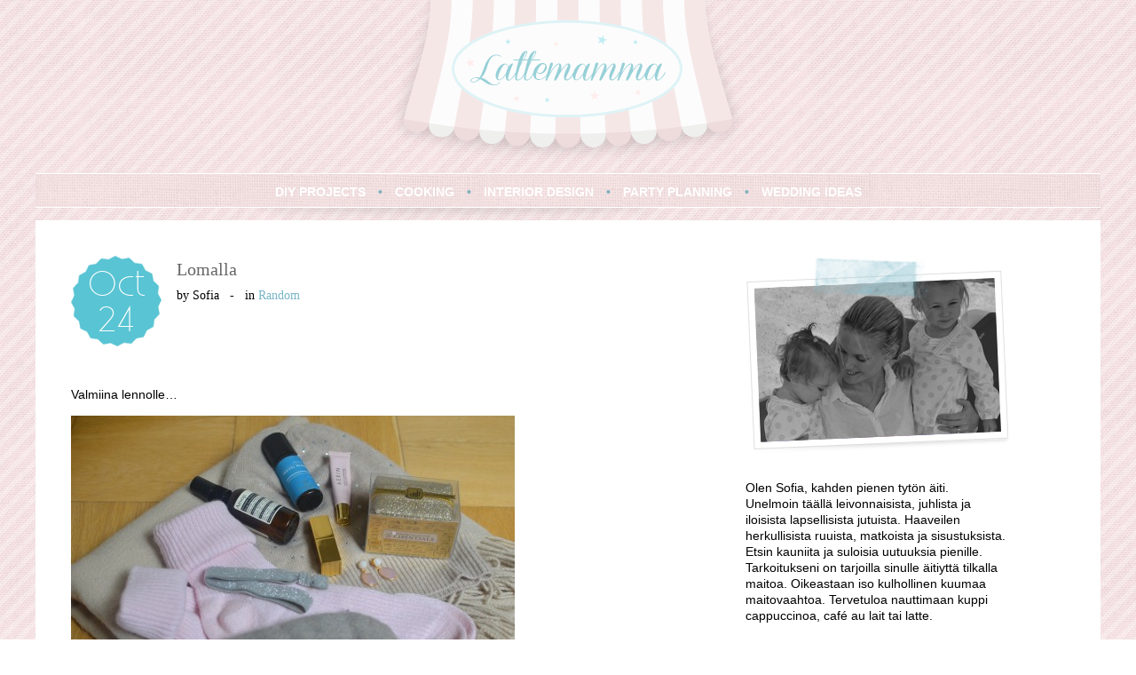

--- FILE ---
content_type: text/html; charset=UTF-8
request_url: http://lattemamma.fi/2014/10/24/lomalla/
body_size: 12768
content:
<!DOCTYPE html PUBLIC "-//W3C//DTD HTML 4.01 Transitional//EN" "http://www.w3.org/TR/html4/loose.dtd">
<html xmlns="http://www.w3.org/1999/xhtml">
<head profile="http://gmpg.org/xfn/11">
 
	<title>Lattemamma &raquo; Lomalla</title>
 
	<meta http-equiv="Content-Type" content="text/html; charset=UTF-8" />
	<meta name="generator" content="WordPress 5.9.12" />
	<!-- leave this for stats -->
	<link rel="stylesheet" href="http://lattemamma.fi/wp-content/themes/lattemamma/style.css" type="text/css" media="screen" />
	<link rel="alternate" type="application/rss+xml" title="RSS 2.0" href="http://lattemamma.fi/feed/" />
	<link rel="alternate" type="text/xml" title="RSS .92" href="http://lattemamma.fi/feed/rss/" />
	<link rel="alternate" type="application/atom+xml" title="Atom 0.3" href="http://lattemamma.fi/feed/atom/" />
	<link rel="pingback" href="http://lattemamma.fi/xmlrpc.php" /><meta name='robots' content='max-image-preview:large' />
<link rel='dns-prefetch' href='//s.w.org' />
<link rel="alternate" type="application/rss+xml" title="Lattemamma &raquo; Lomalla Comments Feed" href="http://lattemamma.fi/2014/10/24/lomalla/feed/" />
<script type="text/javascript">
window._wpemojiSettings = {"baseUrl":"https:\/\/s.w.org\/images\/core\/emoji\/13.1.0\/72x72\/","ext":".png","svgUrl":"https:\/\/s.w.org\/images\/core\/emoji\/13.1.0\/svg\/","svgExt":".svg","source":{"concatemoji":"http:\/\/lattemamma.fi\/wp-includes\/js\/wp-emoji-release.min.js?ver=5.9.12"}};
/*! This file is auto-generated */
!function(e,a,t){var n,r,o,i=a.createElement("canvas"),p=i.getContext&&i.getContext("2d");function s(e,t){var a=String.fromCharCode;p.clearRect(0,0,i.width,i.height),p.fillText(a.apply(this,e),0,0);e=i.toDataURL();return p.clearRect(0,0,i.width,i.height),p.fillText(a.apply(this,t),0,0),e===i.toDataURL()}function c(e){var t=a.createElement("script");t.src=e,t.defer=t.type="text/javascript",a.getElementsByTagName("head")[0].appendChild(t)}for(o=Array("flag","emoji"),t.supports={everything:!0,everythingExceptFlag:!0},r=0;r<o.length;r++)t.supports[o[r]]=function(e){if(!p||!p.fillText)return!1;switch(p.textBaseline="top",p.font="600 32px Arial",e){case"flag":return s([127987,65039,8205,9895,65039],[127987,65039,8203,9895,65039])?!1:!s([55356,56826,55356,56819],[55356,56826,8203,55356,56819])&&!s([55356,57332,56128,56423,56128,56418,56128,56421,56128,56430,56128,56423,56128,56447],[55356,57332,8203,56128,56423,8203,56128,56418,8203,56128,56421,8203,56128,56430,8203,56128,56423,8203,56128,56447]);case"emoji":return!s([10084,65039,8205,55357,56613],[10084,65039,8203,55357,56613])}return!1}(o[r]),t.supports.everything=t.supports.everything&&t.supports[o[r]],"flag"!==o[r]&&(t.supports.everythingExceptFlag=t.supports.everythingExceptFlag&&t.supports[o[r]]);t.supports.everythingExceptFlag=t.supports.everythingExceptFlag&&!t.supports.flag,t.DOMReady=!1,t.readyCallback=function(){t.DOMReady=!0},t.supports.everything||(n=function(){t.readyCallback()},a.addEventListener?(a.addEventListener("DOMContentLoaded",n,!1),e.addEventListener("load",n,!1)):(e.attachEvent("onload",n),a.attachEvent("onreadystatechange",function(){"complete"===a.readyState&&t.readyCallback()})),(n=t.source||{}).concatemoji?c(n.concatemoji):n.wpemoji&&n.twemoji&&(c(n.twemoji),c(n.wpemoji)))}(window,document,window._wpemojiSettings);
</script>
<style type="text/css">
img.wp-smiley,
img.emoji {
	display: inline !important;
	border: none !important;
	box-shadow: none !important;
	height: 1em !important;
	width: 1em !important;
	margin: 0 0.07em !important;
	vertical-align: -0.1em !important;
	background: none !important;
	padding: 0 !important;
}
</style>
	<link rel='stylesheet' id='wp-block-library-css'  href='http://lattemamma.fi/wp-includes/css/dist/block-library/style.min.css?ver=5.9.12' type='text/css' media='all' />
<link rel='stylesheet' id='wc-blocks-vendors-style-css'  href='http://lattemamma.fi/wp-content/plugins/woocommerce/packages/woocommerce-blocks/build/wc-blocks-vendors-style.css?ver=6.9.0' type='text/css' media='all' />
<link rel='stylesheet' id='wc-blocks-style-css'  href='http://lattemamma.fi/wp-content/plugins/woocommerce/packages/woocommerce-blocks/build/wc-blocks-style.css?ver=6.9.0' type='text/css' media='all' />
<style id='global-styles-inline-css' type='text/css'>
body{--wp--preset--color--black: #000000;--wp--preset--color--cyan-bluish-gray: #abb8c3;--wp--preset--color--white: #ffffff;--wp--preset--color--pale-pink: #f78da7;--wp--preset--color--vivid-red: #cf2e2e;--wp--preset--color--luminous-vivid-orange: #ff6900;--wp--preset--color--luminous-vivid-amber: #fcb900;--wp--preset--color--light-green-cyan: #7bdcb5;--wp--preset--color--vivid-green-cyan: #00d084;--wp--preset--color--pale-cyan-blue: #8ed1fc;--wp--preset--color--vivid-cyan-blue: #0693e3;--wp--preset--color--vivid-purple: #9b51e0;--wp--preset--gradient--vivid-cyan-blue-to-vivid-purple: linear-gradient(135deg,rgba(6,147,227,1) 0%,rgb(155,81,224) 100%);--wp--preset--gradient--light-green-cyan-to-vivid-green-cyan: linear-gradient(135deg,rgb(122,220,180) 0%,rgb(0,208,130) 100%);--wp--preset--gradient--luminous-vivid-amber-to-luminous-vivid-orange: linear-gradient(135deg,rgba(252,185,0,1) 0%,rgba(255,105,0,1) 100%);--wp--preset--gradient--luminous-vivid-orange-to-vivid-red: linear-gradient(135deg,rgba(255,105,0,1) 0%,rgb(207,46,46) 100%);--wp--preset--gradient--very-light-gray-to-cyan-bluish-gray: linear-gradient(135deg,rgb(238,238,238) 0%,rgb(169,184,195) 100%);--wp--preset--gradient--cool-to-warm-spectrum: linear-gradient(135deg,rgb(74,234,220) 0%,rgb(151,120,209) 20%,rgb(207,42,186) 40%,rgb(238,44,130) 60%,rgb(251,105,98) 80%,rgb(254,248,76) 100%);--wp--preset--gradient--blush-light-purple: linear-gradient(135deg,rgb(255,206,236) 0%,rgb(152,150,240) 100%);--wp--preset--gradient--blush-bordeaux: linear-gradient(135deg,rgb(254,205,165) 0%,rgb(254,45,45) 50%,rgb(107,0,62) 100%);--wp--preset--gradient--luminous-dusk: linear-gradient(135deg,rgb(255,203,112) 0%,rgb(199,81,192) 50%,rgb(65,88,208) 100%);--wp--preset--gradient--pale-ocean: linear-gradient(135deg,rgb(255,245,203) 0%,rgb(182,227,212) 50%,rgb(51,167,181) 100%);--wp--preset--gradient--electric-grass: linear-gradient(135deg,rgb(202,248,128) 0%,rgb(113,206,126) 100%);--wp--preset--gradient--midnight: linear-gradient(135deg,rgb(2,3,129) 0%,rgb(40,116,252) 100%);--wp--preset--duotone--dark-grayscale: url('#wp-duotone-dark-grayscale');--wp--preset--duotone--grayscale: url('#wp-duotone-grayscale');--wp--preset--duotone--purple-yellow: url('#wp-duotone-purple-yellow');--wp--preset--duotone--blue-red: url('#wp-duotone-blue-red');--wp--preset--duotone--midnight: url('#wp-duotone-midnight');--wp--preset--duotone--magenta-yellow: url('#wp-duotone-magenta-yellow');--wp--preset--duotone--purple-green: url('#wp-duotone-purple-green');--wp--preset--duotone--blue-orange: url('#wp-duotone-blue-orange');--wp--preset--font-size--small: 13px;--wp--preset--font-size--medium: 20px;--wp--preset--font-size--large: 36px;--wp--preset--font-size--x-large: 42px;}.has-black-color{color: var(--wp--preset--color--black) !important;}.has-cyan-bluish-gray-color{color: var(--wp--preset--color--cyan-bluish-gray) !important;}.has-white-color{color: var(--wp--preset--color--white) !important;}.has-pale-pink-color{color: var(--wp--preset--color--pale-pink) !important;}.has-vivid-red-color{color: var(--wp--preset--color--vivid-red) !important;}.has-luminous-vivid-orange-color{color: var(--wp--preset--color--luminous-vivid-orange) !important;}.has-luminous-vivid-amber-color{color: var(--wp--preset--color--luminous-vivid-amber) !important;}.has-light-green-cyan-color{color: var(--wp--preset--color--light-green-cyan) !important;}.has-vivid-green-cyan-color{color: var(--wp--preset--color--vivid-green-cyan) !important;}.has-pale-cyan-blue-color{color: var(--wp--preset--color--pale-cyan-blue) !important;}.has-vivid-cyan-blue-color{color: var(--wp--preset--color--vivid-cyan-blue) !important;}.has-vivid-purple-color{color: var(--wp--preset--color--vivid-purple) !important;}.has-black-background-color{background-color: var(--wp--preset--color--black) !important;}.has-cyan-bluish-gray-background-color{background-color: var(--wp--preset--color--cyan-bluish-gray) !important;}.has-white-background-color{background-color: var(--wp--preset--color--white) !important;}.has-pale-pink-background-color{background-color: var(--wp--preset--color--pale-pink) !important;}.has-vivid-red-background-color{background-color: var(--wp--preset--color--vivid-red) !important;}.has-luminous-vivid-orange-background-color{background-color: var(--wp--preset--color--luminous-vivid-orange) !important;}.has-luminous-vivid-amber-background-color{background-color: var(--wp--preset--color--luminous-vivid-amber) !important;}.has-light-green-cyan-background-color{background-color: var(--wp--preset--color--light-green-cyan) !important;}.has-vivid-green-cyan-background-color{background-color: var(--wp--preset--color--vivid-green-cyan) !important;}.has-pale-cyan-blue-background-color{background-color: var(--wp--preset--color--pale-cyan-blue) !important;}.has-vivid-cyan-blue-background-color{background-color: var(--wp--preset--color--vivid-cyan-blue) !important;}.has-vivid-purple-background-color{background-color: var(--wp--preset--color--vivid-purple) !important;}.has-black-border-color{border-color: var(--wp--preset--color--black) !important;}.has-cyan-bluish-gray-border-color{border-color: var(--wp--preset--color--cyan-bluish-gray) !important;}.has-white-border-color{border-color: var(--wp--preset--color--white) !important;}.has-pale-pink-border-color{border-color: var(--wp--preset--color--pale-pink) !important;}.has-vivid-red-border-color{border-color: var(--wp--preset--color--vivid-red) !important;}.has-luminous-vivid-orange-border-color{border-color: var(--wp--preset--color--luminous-vivid-orange) !important;}.has-luminous-vivid-amber-border-color{border-color: var(--wp--preset--color--luminous-vivid-amber) !important;}.has-light-green-cyan-border-color{border-color: var(--wp--preset--color--light-green-cyan) !important;}.has-vivid-green-cyan-border-color{border-color: var(--wp--preset--color--vivid-green-cyan) !important;}.has-pale-cyan-blue-border-color{border-color: var(--wp--preset--color--pale-cyan-blue) !important;}.has-vivid-cyan-blue-border-color{border-color: var(--wp--preset--color--vivid-cyan-blue) !important;}.has-vivid-purple-border-color{border-color: var(--wp--preset--color--vivid-purple) !important;}.has-vivid-cyan-blue-to-vivid-purple-gradient-background{background: var(--wp--preset--gradient--vivid-cyan-blue-to-vivid-purple) !important;}.has-light-green-cyan-to-vivid-green-cyan-gradient-background{background: var(--wp--preset--gradient--light-green-cyan-to-vivid-green-cyan) !important;}.has-luminous-vivid-amber-to-luminous-vivid-orange-gradient-background{background: var(--wp--preset--gradient--luminous-vivid-amber-to-luminous-vivid-orange) !important;}.has-luminous-vivid-orange-to-vivid-red-gradient-background{background: var(--wp--preset--gradient--luminous-vivid-orange-to-vivid-red) !important;}.has-very-light-gray-to-cyan-bluish-gray-gradient-background{background: var(--wp--preset--gradient--very-light-gray-to-cyan-bluish-gray) !important;}.has-cool-to-warm-spectrum-gradient-background{background: var(--wp--preset--gradient--cool-to-warm-spectrum) !important;}.has-blush-light-purple-gradient-background{background: var(--wp--preset--gradient--blush-light-purple) !important;}.has-blush-bordeaux-gradient-background{background: var(--wp--preset--gradient--blush-bordeaux) !important;}.has-luminous-dusk-gradient-background{background: var(--wp--preset--gradient--luminous-dusk) !important;}.has-pale-ocean-gradient-background{background: var(--wp--preset--gradient--pale-ocean) !important;}.has-electric-grass-gradient-background{background: var(--wp--preset--gradient--electric-grass) !important;}.has-midnight-gradient-background{background: var(--wp--preset--gradient--midnight) !important;}.has-small-font-size{font-size: var(--wp--preset--font-size--small) !important;}.has-medium-font-size{font-size: var(--wp--preset--font-size--medium) !important;}.has-large-font-size{font-size: var(--wp--preset--font-size--large) !important;}.has-x-large-font-size{font-size: var(--wp--preset--font-size--x-large) !important;}
</style>
<link rel='stylesheet' id='category-posts-css'  href='http://lattemamma.fi/wp-content/plugins/category-posts/cat-posts.css?ver=5.9.12' type='text/css' media='all' />
<link rel='stylesheet' id='woocommerce-layout-css'  href='http://lattemamma.fi/wp-content/plugins/woocommerce/assets/css/woocommerce-layout.css?ver=6.3.1' type='text/css' media='all' />
<link rel='stylesheet' id='woocommerce-smallscreen-css'  href='http://lattemamma.fi/wp-content/plugins/woocommerce/assets/css/woocommerce-smallscreen.css?ver=6.3.1' type='text/css' media='only screen and (max-width: 768px)' />
<link rel='stylesheet' id='woocommerce-general-css'  href='http://lattemamma.fi/wp-content/plugins/woocommerce/assets/css/woocommerce.css?ver=6.3.1' type='text/css' media='all' />
<style id='woocommerce-inline-inline-css' type='text/css'>
.woocommerce form .form-row .required { visibility: visible; }
</style>
<link rel='stylesheet' id='upw_theme_standard-css'  href='http://lattemamma.fi/wp-content/plugins/ultimate-posts-widget/css/upw-theme-standard.min.css?ver=5.9.12' type='text/css' media='all' />
<link rel='stylesheet' id='lightboxStyle-css'  href='http://lattemamma.fi/wp-content/plugins/lightbox-plus/css/shadowed/colorbox.css?ver=2.0.2' type='text/css' media='screen' />
<script type='text/javascript' src='http://lattemamma.fi/wp-includes/js/jquery/jquery.min.js?ver=3.6.0' id='jquery-core-js'></script>
<script type='text/javascript' src='http://lattemamma.fi/wp-includes/js/jquery/jquery-migrate.min.js?ver=3.3.2' id='jquery-migrate-js'></script>
<link rel="https://api.w.org/" href="http://lattemamma.fi/wp-json/" /><link rel="alternate" type="application/json" href="http://lattemamma.fi/wp-json/wp/v2/posts/15898" /><link rel="EditURI" type="application/rsd+xml" title="RSD" href="http://lattemamma.fi/xmlrpc.php?rsd" />
<link rel="wlwmanifest" type="application/wlwmanifest+xml" href="http://lattemamma.fi/wp-includes/wlwmanifest.xml" /> 
<meta name="generator" content="WordPress 5.9.12" />
<meta name="generator" content="WooCommerce 6.3.1" />
<link rel="canonical" href="http://lattemamma.fi/2014/10/24/lomalla/" />
<link rel='shortlink' href='http://lattemamma.fi/?p=15898' />
<link rel="alternate" type="application/json+oembed" href="http://lattemamma.fi/wp-json/oembed/1.0/embed?url=http%3A%2F%2Flattemamma.fi%2F2014%2F10%2F24%2Flomalla%2F" />
<link rel="alternate" type="text/xml+oembed" href="http://lattemamma.fi/wp-json/oembed/1.0/embed?url=http%3A%2F%2Flattemamma.fi%2F2014%2F10%2F24%2Flomalla%2F&#038;format=xml" />
	<noscript><style>.woocommerce-product-gallery{ opacity: 1 !important; }</style></noscript>
			<style type="text/css" id="wp-custom-css">
			/* 
.woocommerce-product-details__short-description p {
	color: #FF5733 !important;
}

.woocommerce-product-gallery__image flex-active-slide{
	height:440px !important;
	background:red !important;
}

.woocommerce div.product div.images .flex-control-thumbs {
   background:red;
}

.woocommerce #content div.product div.images, .woocommerce div.product div.images, .woocommerce-page #content div.product div.images, .woocommerce-page div.product div.images {
    float: left;
    width: 48%;
}
*/
.woocommerce div.product p.price, .woocommerce div.product span.price {
    color: #77a464;
    font-size: 1.25em !important;
}

.woocommerce-product-details__short-description p {
	margin-bottom:2rem !important;
}
#headline {
    height: 102px;
	width: 83%;
}
		</style>
			<link rel="shortcut icon" href="">
 
		<link rel='archives' title='March 2023' href='http://lattemamma.fi/2023/03/' />
	<link rel='archives' title='December 2022' href='http://lattemamma.fi/2022/12/' />
	<link rel='archives' title='November 2022' href='http://lattemamma.fi/2022/11/' />
	<link rel='archives' title='October 2022' href='http://lattemamma.fi/2022/10/' />
	<link rel='archives' title='May 2022' href='http://lattemamma.fi/2022/05/' />
	<link rel='archives' title='April 2022' href='http://lattemamma.fi/2022/04/' />
	<link rel='archives' title='March 2022' href='http://lattemamma.fi/2022/03/' />
	<link rel='archives' title='February 2022' href='http://lattemamma.fi/2022/02/' />
	<link rel='archives' title='January 2022' href='http://lattemamma.fi/2022/01/' />
	<link rel='archives' title='November 2021' href='http://lattemamma.fi/2021/11/' />
	<link rel='archives' title='September 2021' href='http://lattemamma.fi/2021/09/' />
	<link rel='archives' title='August 2021' href='http://lattemamma.fi/2021/08/' />
	<link rel='archives' title='June 2021' href='http://lattemamma.fi/2021/06/' />
	<link rel='archives' title='April 2021' href='http://lattemamma.fi/2021/04/' />
	<link rel='archives' title='March 2021' href='http://lattemamma.fi/2021/03/' />
	<link rel='archives' title='February 2021' href='http://lattemamma.fi/2021/02/' />
	<link rel='archives' title='January 2021' href='http://lattemamma.fi/2021/01/' />
	<link rel='archives' title='December 2020' href='http://lattemamma.fi/2020/12/' />
	<link rel='archives' title='November 2020' href='http://lattemamma.fi/2020/11/' />
	<link rel='archives' title='October 2020' href='http://lattemamma.fi/2020/10/' />
	<link rel='archives' title='September 2020' href='http://lattemamma.fi/2020/09/' />
	<link rel='archives' title='August 2020' href='http://lattemamma.fi/2020/08/' />
	<link rel='archives' title='July 2020' href='http://lattemamma.fi/2020/07/' />
	<link rel='archives' title='June 2020' href='http://lattemamma.fi/2020/06/' />
	<link rel='archives' title='May 2020' href='http://lattemamma.fi/2020/05/' />
	<link rel='archives' title='April 2020' href='http://lattemamma.fi/2020/04/' />
	<link rel='archives' title='March 2020' href='http://lattemamma.fi/2020/03/' />
	<link rel='archives' title='January 2020' href='http://lattemamma.fi/2020/01/' />
	<link rel='archives' title='December 2019' href='http://lattemamma.fi/2019/12/' />
	<link rel='archives' title='November 2019' href='http://lattemamma.fi/2019/11/' />
	<link rel='archives' title='October 2019' href='http://lattemamma.fi/2019/10/' />
	<link rel='archives' title='September 2019' href='http://lattemamma.fi/2019/09/' />
	<link rel='archives' title='August 2019' href='http://lattemamma.fi/2019/08/' />
	<link rel='archives' title='July 2019' href='http://lattemamma.fi/2019/07/' />
	<link rel='archives' title='June 2019' href='http://lattemamma.fi/2019/06/' />
	<link rel='archives' title='May 2019' href='http://lattemamma.fi/2019/05/' />
	<link rel='archives' title='April 2019' href='http://lattemamma.fi/2019/04/' />
	<link rel='archives' title='March 2019' href='http://lattemamma.fi/2019/03/' />
	<link rel='archives' title='February 2019' href='http://lattemamma.fi/2019/02/' />
	<link rel='archives' title='January 2019' href='http://lattemamma.fi/2019/01/' />
	<link rel='archives' title='December 2018' href='http://lattemamma.fi/2018/12/' />
	<link rel='archives' title='November 2018' href='http://lattemamma.fi/2018/11/' />
	<link rel='archives' title='October 2018' href='http://lattemamma.fi/2018/10/' />
	<link rel='archives' title='September 2018' href='http://lattemamma.fi/2018/09/' />
	<link rel='archives' title='August 2018' href='http://lattemamma.fi/2018/08/' />
	<link rel='archives' title='July 2018' href='http://lattemamma.fi/2018/07/' />
	<link rel='archives' title='June 2018' href='http://lattemamma.fi/2018/06/' />
	<link rel='archives' title='May 2018' href='http://lattemamma.fi/2018/05/' />
	<link rel='archives' title='April 2018' href='http://lattemamma.fi/2018/04/' />
	<link rel='archives' title='March 2018' href='http://lattemamma.fi/2018/03/' />
	<link rel='archives' title='February 2018' href='http://lattemamma.fi/2018/02/' />
	<link rel='archives' title='January 2018' href='http://lattemamma.fi/2018/01/' />
	<link rel='archives' title='December 2017' href='http://lattemamma.fi/2017/12/' />
	<link rel='archives' title='November 2017' href='http://lattemamma.fi/2017/11/' />
	<link rel='archives' title='October 2017' href='http://lattemamma.fi/2017/10/' />
	<link rel='archives' title='September 2017' href='http://lattemamma.fi/2017/09/' />
	<link rel='archives' title='August 2017' href='http://lattemamma.fi/2017/08/' />
	<link rel='archives' title='July 2017' href='http://lattemamma.fi/2017/07/' />
	<link rel='archives' title='June 2017' href='http://lattemamma.fi/2017/06/' />
	<link rel='archives' title='May 2017' href='http://lattemamma.fi/2017/05/' />
	<link rel='archives' title='April 2017' href='http://lattemamma.fi/2017/04/' />
	<link rel='archives' title='March 2017' href='http://lattemamma.fi/2017/03/' />
	<link rel='archives' title='February 2017' href='http://lattemamma.fi/2017/02/' />
	<link rel='archives' title='January 2017' href='http://lattemamma.fi/2017/01/' />
	<link rel='archives' title='December 2016' href='http://lattemamma.fi/2016/12/' />
	<link rel='archives' title='November 2016' href='http://lattemamma.fi/2016/11/' />
	<link rel='archives' title='October 2016' href='http://lattemamma.fi/2016/10/' />
	<link rel='archives' title='September 2016' href='http://lattemamma.fi/2016/09/' />
	<link rel='archives' title='August 2016' href='http://lattemamma.fi/2016/08/' />
	<link rel='archives' title='July 2016' href='http://lattemamma.fi/2016/07/' />
	<link rel='archives' title='June 2016' href='http://lattemamma.fi/2016/06/' />
	<link rel='archives' title='May 2016' href='http://lattemamma.fi/2016/05/' />
	<link rel='archives' title='April 2016' href='http://lattemamma.fi/2016/04/' />
	<link rel='archives' title='March 2016' href='http://lattemamma.fi/2016/03/' />
	<link rel='archives' title='February 2016' href='http://lattemamma.fi/2016/02/' />
	<link rel='archives' title='January 2016' href='http://lattemamma.fi/2016/01/' />
	<link rel='archives' title='December 2015' href='http://lattemamma.fi/2015/12/' />
	<link rel='archives' title='November 2015' href='http://lattemamma.fi/2015/11/' />
	<link rel='archives' title='October 2015' href='http://lattemamma.fi/2015/10/' />
	<link rel='archives' title='September 2015' href='http://lattemamma.fi/2015/09/' />
	<link rel='archives' title='August 2015' href='http://lattemamma.fi/2015/08/' />
	<link rel='archives' title='July 2015' href='http://lattemamma.fi/2015/07/' />
	<link rel='archives' title='June 2015' href='http://lattemamma.fi/2015/06/' />
	<link rel='archives' title='May 2015' href='http://lattemamma.fi/2015/05/' />
	<link rel='archives' title='April 2015' href='http://lattemamma.fi/2015/04/' />
	<link rel='archives' title='March 2015' href='http://lattemamma.fi/2015/03/' />
	<link rel='archives' title='February 2015' href='http://lattemamma.fi/2015/02/' />
	<link rel='archives' title='January 2015' href='http://lattemamma.fi/2015/01/' />
	<link rel='archives' title='December 2014' href='http://lattemamma.fi/2014/12/' />
	<link rel='archives' title='November 2014' href='http://lattemamma.fi/2014/11/' />
	<link rel='archives' title='October 2014' href='http://lattemamma.fi/2014/10/' />
	<link rel='archives' title='September 2014' href='http://lattemamma.fi/2014/09/' />
	<link rel='archives' title='August 2014' href='http://lattemamma.fi/2014/08/' />
	<link rel='archives' title='July 2014' href='http://lattemamma.fi/2014/07/' />
	<link rel='archives' title='June 2014' href='http://lattemamma.fi/2014/06/' />
	<link rel='archives' title='May 2014' href='http://lattemamma.fi/2014/05/' />
	<link rel='archives' title='April 2014' href='http://lattemamma.fi/2014/04/' />
	<link rel='archives' title='March 2014' href='http://lattemamma.fi/2014/03/' />
	<link rel='archives' title='February 2014' href='http://lattemamma.fi/2014/02/' />
	<link rel='archives' title='January 2014' href='http://lattemamma.fi/2014/01/' />
	<link rel='archives' title='December 2013' href='http://lattemamma.fi/2013/12/' />
	<link rel='archives' title='November 2013' href='http://lattemamma.fi/2013/11/' />
	<link rel='archives' title='October 2013' href='http://lattemamma.fi/2013/10/' />
	<link rel='archives' title='September 2013' href='http://lattemamma.fi/2013/09/' />
	<link rel='archives' title='August 2013' href='http://lattemamma.fi/2013/08/' />
	<link rel='archives' title='July 2013' href='http://lattemamma.fi/2013/07/' />
	<link rel='archives' title='June 2013' href='http://lattemamma.fi/2013/06/' />
	<link rel='archives' title='May 2013' href='http://lattemamma.fi/2013/05/' />
	<link rel='archives' title='April 2013' href='http://lattemamma.fi/2013/04/' />
	<link rel='archives' title='March 2013' href='http://lattemamma.fi/2013/03/' />
	<link rel='archives' title='February 2013' href='http://lattemamma.fi/2013/02/' />
	<link rel='archives' title='January 2013' href='http://lattemamma.fi/2013/01/' />
	<link rel='archives' title='December 2012' href='http://lattemamma.fi/2012/12/' />
	<link rel='archives' title='November 2012' href='http://lattemamma.fi/2012/11/' />
		<meta name='robots' content='max-image-preview:large' />
<link rel='dns-prefetch' href='//s.w.org' />
<link rel="alternate" type="application/rss+xml" title="Lattemamma &raquo; Lomalla Comments Feed" href="http://lattemamma.fi/2014/10/24/lomalla/feed/" />
<link rel="https://api.w.org/" href="http://lattemamma.fi/wp-json/" /><link rel="alternate" type="application/json" href="http://lattemamma.fi/wp-json/wp/v2/posts/15898" /><link rel="EditURI" type="application/rsd+xml" title="RSD" href="http://lattemamma.fi/xmlrpc.php?rsd" />
<link rel="wlwmanifest" type="application/wlwmanifest+xml" href="http://lattemamma.fi/wp-includes/wlwmanifest.xml" /> 
<meta name="generator" content="WordPress 5.9.12" />
<meta name="generator" content="WooCommerce 6.3.1" />
<link rel="canonical" href="http://lattemamma.fi/2014/10/24/lomalla/" />
<link rel='shortlink' href='http://lattemamma.fi/?p=15898' />
<link rel="alternate" type="application/json+oembed" href="http://lattemamma.fi/wp-json/oembed/1.0/embed?url=http%3A%2F%2Flattemamma.fi%2F2014%2F10%2F24%2Flomalla%2F" />
<link rel="alternate" type="text/xml+oembed" href="http://lattemamma.fi/wp-json/oembed/1.0/embed?url=http%3A%2F%2Flattemamma.fi%2F2014%2F10%2F24%2Flomalla%2F&#038;format=xml" />
	<noscript><style>.woocommerce-product-gallery{ opacity: 1 !important; }</style></noscript>
			<style type="text/css" id="wp-custom-css">
			/* 
.woocommerce-product-details__short-description p {
	color: #FF5733 !important;
}

.woocommerce-product-gallery__image flex-active-slide{
	height:440px !important;
	background:red !important;
}

.woocommerce div.product div.images .flex-control-thumbs {
   background:red;
}

.woocommerce #content div.product div.images, .woocommerce div.product div.images, .woocommerce-page #content div.product div.images, .woocommerce-page div.product div.images {
    float: left;
    width: 48%;
}
*/
.woocommerce div.product p.price, .woocommerce div.product span.price {
    color: #77a464;
    font-size: 1.25em !important;
}

.woocommerce-product-details__short-description p {
	margin-bottom:2rem !important;
}
#headline {
    height: 102px;
	width: 83%;
}
		</style>
			
	<script type="text/javascript">
	function ouvre(fichier) {ff=window.open(fichier,"popup","width=700,height=500,left=100,top=100") }
	</script>

	<script type="text/javascript">

  	var _gaq = _gaq || [];
  	_gaq.push(['_setAccount', 'UA-36268145-1']);
  	_gaq.push(['_trackPageview']);

  	(function() {
    	var ga = document.createElement('script'); ga.type = 'text/javascript'; ga.async = true;
    	ga.src = ('https:' == document.location.protocol ? 'https://ssl' : 'http://www') + '.google-analytics.com/ga.js';
    	var s = document.getElementsByTagName('script')[0]; s.parentNode.insertBefore(ga, s);
  	})();

	</script>
 
</head>
<body id="body">

	


 <!-- ouvrir header,php -->

<div id="global_wrap">
	<div id="global_wrap_center">
	<!-- center -->
	
		<!-- header -->
		<div id="header">
			<div><a href="http://www.lattemamma.fi"><img src="/wp-content/themes/lattemamma/img/lattemamma-header.png" border="0" /></a></div>
		</div>
		<!-- /header -->

		<!-- menu -->
		<div id="navigation">
			<ul>
				<li><a href="/category/diy-projects/">DIY PROJECTS</a></li>
				<li class="bullet">&#8226;</li>
				<li><a href="/category/cooking/">COOKING</a></li>
				<li class="bullet">&#8226;</li>
				<li><a href="/category/interior-design/">INTERIOR DESIGN</a></li>
				<li class="bullet">&#8226;</li>
				<li><a href="/category/party-planning/">PARTY PLANNING</a></li>
				<li class="bullet">&#8226;</li>
				<li><a href="/category/wedding-ideas/">WEDDING IDEAS</a></li>
			</ul>
		</div>
		<!-- /menu -->
		
		<!-- frame -->
		<div id="frame">
		
		<!-- main -->
		<div id="main_wrap">
			<div id="main">
				<!-- post index -->
								<div id="date"><p>Oct<br/>24</p></div>
				<div id="headline">
					<h2>Lomalla</h2>
					<p>by Sofia&nbsp;&nbsp;&nbsp;-&nbsp;&nbsp;&nbsp;in <a href=""><a href="http://lattemamma.fi/category/random/" rel="category tag">Random</a></a></p>
				</div>
				<div id="clear"></div>
				<div id="post">
					<p>Valmiina lennolle&#8230;</p>
<div id="attachment_15901" style="width: 510px" class="wp-caption aligncenter"><a href="http://lattemamma.fi/2014/10/24/lomalla/dsc_0810-4/" rel="attachment wp-att-15901"><img aria-describedby="caption-attachment-15901" class="size-medium wp-image-15901" title="DSC_0810" src="http://lattemamma.fi/wp-content/uploads/2014/10/DSC_0810-500x331.jpg" alt="" width="500" height="331" srcset="http://lattemamma.fi/wp-content/uploads/2014/10/DSC_0810-500x331.jpg 500w, http://lattemamma.fi/wp-content/uploads/2014/10/DSC_0810-1024x678.jpg 1024w, http://lattemamma.fi/wp-content/uploads/2014/10/DSC_0810-290x192.jpg 290w" sizes="(max-width: 500px) 100vw, 500px" /></a><p id="caption-attachment-15901" class="wp-caption-text"><em>Pukeudun pitkille lennoille aina mukaviin asuihin mm. superpehmoiseen kashmirneuleeseen, huiviin ja sukkiin.</em></p></div>
<div id="attachment_15903" style="width: 510px" class="wp-caption aligncenter"><a href="http://lattemamma.fi/2014/10/24/lomalla/dsc_0812-2/" rel="attachment wp-att-15903"><img aria-describedby="caption-attachment-15903" loading="lazy" class="size-medium wp-image-15903" title="DSC_0812" src="http://lattemamma.fi/wp-content/uploads/2014/10/DSC_0812-500x331.jpg" alt="" width="500" height="331" srcset="http://lattemamma.fi/wp-content/uploads/2014/10/DSC_0812-500x331.jpg 500w, http://lattemamma.fi/wp-content/uploads/2014/10/DSC_0812-1024x678.jpg 1024w, http://lattemamma.fi/wp-content/uploads/2014/10/DSC_0812-290x192.jpg 290w" sizes="(max-width: 500px) 100vw, 500px" /></a><p id="caption-attachment-15903" class="wp-caption-text"><em>21 Essentials kit on todella näppärä häiden lisäksi myös matkatessa. Sen avulla pärjää täpärissä tilanteissa ja vaikkapa yön yli jos matkalaukku jättää tulematta. Se on tosin parasta pitää pienessä laatikossaan jos ei halua, että glitteriä on ympäri lentolaukkua.<span id="more-15898"></span></em></p></div>
<div id="attachment_15902" style="width: 510px" class="wp-caption aligncenter"><a href="http://lattemamma.fi/2014/10/24/lomalla/dsc_0806-2/" rel="attachment wp-att-15902"><img aria-describedby="caption-attachment-15902" loading="lazy" class="size-medium wp-image-15902" title="DSC_0806" src="http://lattemamma.fi/wp-content/uploads/2014/10/DSC_0806-500x331.jpg" alt="" width="500" height="331" srcset="http://lattemamma.fi/wp-content/uploads/2014/10/DSC_0806-500x331.jpg 500w, http://lattemamma.fi/wp-content/uploads/2014/10/DSC_0806-1024x678.jpg 1024w, http://lattemamma.fi/wp-content/uploads/2014/10/DSC_0806-290x192.jpg 290w" sizes="(max-width: 500px) 100vw, 500px" /></a><p id="caption-attachment-15902" class="wp-caption-text"><em>Maailman pehmeimmän unimaskin olen esitellyt blogissa jo ennenkin. Sen toinen puoli on Liberty kuvioista kangasta. Kashmirsukat ovat White Companyn ja koska lennolla on kiva laittaa hiukset pois tieltä niin glitterinen hiuslenksu joka on Proloquesta toimii tässä tarkoituksessa hyvin. Sykerönuttura on paras lentokampaus.</em></p></div>
<p><a href="http://lattemamma.fi/2014/10/24/lomalla/dsc_0799-5/" rel="attachment wp-att-15904"><img loading="lazy" class="aligncenter size-medium wp-image-15904" title="DSC_0799" src="http://lattemamma.fi/wp-content/uploads/2014/10/DSC_0799-500x331.jpg" alt="" width="500" height="331" srcset="http://lattemamma.fi/wp-content/uploads/2014/10/DSC_0799-500x331.jpg 500w, http://lattemamma.fi/wp-content/uploads/2014/10/DSC_0799-1024x678.jpg 1024w, http://lattemamma.fi/wp-content/uploads/2014/10/DSC_0799-290x192.jpg 290w" sizes="(max-width: 500px) 100vw, 500px" /></a></p>
<div id="attachment_15905" style="width: 510px" class="wp-caption aligncenter"><a href="http://lattemamma.fi/2014/10/24/lomalla/dsc_0808-5/" rel="attachment wp-att-15905"><img aria-describedby="caption-attachment-15905" loading="lazy" class="size-medium wp-image-15905" title="DSC_0808" src="http://lattemamma.fi/wp-content/uploads/2014/10/DSC_0808-500x331.jpg" alt="" width="500" height="331" srcset="http://lattemamma.fi/wp-content/uploads/2014/10/DSC_0808-500x331.jpg 500w, http://lattemamma.fi/wp-content/uploads/2014/10/DSC_0808-1024x678.jpg 1024w, http://lattemamma.fi/wp-content/uploads/2014/10/DSC_0808-290x192.jpg 290w" sizes="(max-width: 500px) 100vw, 500px" /></a><p id="caption-attachment-15905" class="wp-caption-text"><em>Matkalukemiseksi vaikkapa uutuuskirja. Kuka nyt ei haluaisi olla &#8220;Parisian Chic&#8221; vaikka missä päin maailmaa?</em></p></div>
<p><a href="http://lattemamma.fi/2014/10/24/lomalla/dsc_0807-2/" rel="attachment wp-att-15906"><img loading="lazy" class="aligncenter size-medium wp-image-15906" title="DSC_0807" src="http://lattemamma.fi/wp-content/uploads/2014/10/DSC_0807-500x331.jpg" alt="" width="500" height="331" srcset="http://lattemamma.fi/wp-content/uploads/2014/10/DSC_0807-500x331.jpg 500w, http://lattemamma.fi/wp-content/uploads/2014/10/DSC_0807-1024x678.jpg 1024w, http://lattemamma.fi/wp-content/uploads/2014/10/DSC_0807-290x192.jpg 290w" sizes="(max-width: 500px) 100vw, 500px" /></a></p>
<div id="attachment_15909" style="width: 510px" class="wp-caption aligncenter"><a href="http://lattemamma.fi/2014/10/24/lomalla/dsc_0814-4/" rel="attachment wp-att-15909"><img aria-describedby="caption-attachment-15909" loading="lazy" class="size-medium wp-image-15909" title="DSC_0814" src="http://lattemamma.fi/wp-content/uploads/2014/10/DSC_0814-e1414071908187-500x754.jpg" alt="" width="500" height="754" srcset="http://lattemamma.fi/wp-content/uploads/2014/10/DSC_0814-e1414071908187-500x754.jpg 500w, http://lattemamma.fi/wp-content/uploads/2014/10/DSC_0814-e1414071908187-scaled-80x121.jpg 80w, http://lattemamma.fi/wp-content/uploads/2014/10/DSC_0814-e1414071908187-678x1024.jpg 678w, http://lattemamma.fi/wp-content/uploads/2014/10/DSC_0814-e1414071908187-scaled.jpg 1696w" sizes="(max-width: 500px) 100vw, 500px" /></a><p id="caption-attachment-15909" class="wp-caption-text"><em>Aesopin kosteuttava kasvosuihke on aivan ihana! Siitä kun suihkuttelee ruusuista raikastusta iholle niin lentonaapurinkin elämä muuttuu vaaleanpunaiseksi ( tai sitten ei). Travel Remedy on luottotuotteeni ja sekin on ollut blogissa jo aiemmin. Rollaattorista voi annostella iholle eteerisiä öljyjä joiden tuoksu auttaa orientoitumaan nykyhetkeen. Tiedättehän sen kamalan tunteen kun herää lentokoneessa tai jossain päin maailmaa hotellissa eikä oikein ole varma missä on, miksi pitää herätä ja mikä vuorokaudenaika ylipäänsä on. Tämä auttaa siihen olotilaan ja palauttaa nykyhetkeen. Aerinin huulirasva nyt vaan on niin ihana ja saman merkin korallinen huulipuna raikastaa kasvot muutaman tunnin torkkumisen ja useiden tuntien lentelyn jälkeen. Ikasan korvakorut &#8220;naisellistuttavat&#8221; muuten pelkistettyä ja beigeä matka-asustusta.</em></p></div>
<p>Heippa ihanat! Lähdin tänä aamuna pienelle syyslomalle New Yorkiin mr. Espresson kanssa. Blogi pitää myös nyt pienen syysloman ja palaan sitten ensi viikon loppupuolella uusien ihanien aiheiden kanssa. Toivon sinulle aivan mahtavaa viikonloppua!</p>
<p><em>This morning I stepped on an airplane and left for a little holiday with mr. Espresso. We will be exploring the streets of New York for a long weekend. The blog will also be on hold for a little while as I have been swamped at work and have not had any time to write something in store for you. So the next few days I will spend wondering in Central Park with a coffee in one hand and my husband in the other, wining and dining with friends, getting in on some excitement in Madison Square Garden and hopefully browsing through some shops and exhibitions too.</em></p>
<p>Lattemamma</p>
				</div>
				<div id="more">
					<div class="comments"><a href=""><a href="http://lattemamma.fi/2014/10/24/lomalla/#comments">12</a> COMMENTS</a></div>
					<div class="between">&#124;</div>
					<div class="comments"><a href="">12,821</a> VIEWS</div>
					<div class="between">&#124;</div>
					<div class="share">SHARE</div>
					<div class="icon">
						<script>function fbs_click() {
						u=location.href;
						t=document.title;
						window.open('http://www.facebook.com/sharer.php?u='+encodeURIComponent(u)+'&t='+encodeURIComponent(t),'sharer','toolbar=0,status=0,width=626,height=436');
						return false;
						}</script>
						<a title="Share on Facebook" href="http://www.facebook.com/share.php?u=<url>" onclick="return fbs_click()" target="_blank">
						<img src="/wp-content/themes/lattemamma/img/post-fb.gif" alt="Partager sur Facebook" border="0" /></a>
					</div>
					<div class="icon">
					<a title="Share on Twitter" href="http://twitter.com/share?related=lattemammablog&amp;text=@lattemammablog :" target="popup" onClick="ouvre('http://twitter.com/share?related=lattemammablog&amp;text=@lattemammablog : Lomalla');return false" ><img src="/wp-content/themes/lattemamma/img/post-twitter.gif" alt="" border="0" /></a>
					<script type="text/javascript" src="http://platform.twitter.com/widgets.js"></script>
					</div>
					<div id="clear"></div>
				</div>
				<div id="scissors"><img src="/wp-content/themes/lattemamma/img/scissors.gif" border="0"></div>
				
			<!-- commentaires -->
			<div id="commentaires">
								<div id="comments" class="titre"><span class="count">12</span> comments on <span class="article">&#147;&nbsp;Lomalla&nbsp;&#132;</span></div>
				
								
				<div id="comment-59239" class="sender"><b>Blanca</b>, <span class="date">on October 24, 2014</span> </div>
				<div class="texte"><p>Oi kuulostaa täydelliseltä, ihanaa ihanaa lomaa! Itse haaveilen ensimmäisestä New Yorkin matkasta, olisi kiva lukea vinkkejäsi sinne.:)</p>
</div>
				<div class="separation"></div>
				
				
								
				<div id="comment-60097" class="sender"><b>Sofia</b>, <span class="date">on November 1, 2014</span> </div>
				<div class="texte"><p>Kiitos Blanca, Katja, Irina, Ansku ja Katariina!</p>
</div>
				<div class="separation"></div>
				
				
								
				<div id="comment-59240" class="sender"><b>Täti Ruskea</b>, <span class="date">on October 24, 2014</span> </div>
				<div class="texte"><p>Ihanaa lomaa teille! Tänne satoi ensilumi, lapset on innoissaan. Itse käpertyisin mieluummin pikkuisen vauvani kanssa sisälle takkatulen lämpöön 😉</p>
</div>
				<div class="separation"></div>
				
				
								
				<div id="comment-60098" class="sender"><b>Sofia</b>, <span class="date">on November 1, 2014</span> </div>
				<div class="texte"><p>Oi Täti Ruskea, kuulostaa tunnelmalliselta &lt;3</p>
</div>
				<div class="separation"></div>
				
				
								
				<div id="comment-59242" class="sender"><b>Ansku</b>, <span class="date">on October 24, 2014</span> </div>
				<div class="texte"><p>Oih, New York &lt;3 Ihan ehdottomasti yksi suosikkikaupungeistani. Ihanaa lomaa teille!</p>
</div>
				<div class="separation"></div>
				
				
								
				<div id="comment-59249" class="sender"><b>Irina</b>, <span class="date">on October 24, 2014</span> </div>
				<div class="texte"><p>Ihanaa reissua!<br />
NY &lt;3</p>
</div>
				<div class="separation"></div>
				
				
								
				<div id="comment-59258" class="sender"><b>Katja</b>, <span class="date">on October 24, 2014</span> </div>
				<div class="texte"><p>Ihanaa matkaa!</p>
</div>
				<div class="separation"></div>
				
				
								
				<div id="comment-59263" class="sender"><b>Elisa</b>, <span class="date">on October 24, 2014</span> </div>
				<div class="texte"><p>Aivan ihana pipo &lt;3! Saako udella mistä olet sen hankkinut? Nauti ihanasta lomasta! Toivottavasti laitat blogiin paljon kuvia New Yorkista.</p>
</div>
				<div class="separation"></div>
				
				
								
				<div id="comment-60099" class="sender"><b>Sofia</b>, <span class="date">on November 1, 2014</span> </div>
				<div class="texte"><p>Kiitos Elisa! Pipo on Repeatin tämän syksyn mallistosta ja omani ostin Feminettestä Helsingistä.</p>
</div>
				<div class="separation"></div>
				
				
								
				<div id="comment-59296" class="sender"><b>Katariina</b>, <span class="date">on October 25, 2014</span> </div>
				<div class="texte"><p>New Yorkin kuulumisia odotellessa! </p>
<p>Olisi kiva kuulla tuosta kirjauutuudestakin!</p>
<p>Hyvää matkaa.</p>
</div>
				<div class="separation"></div>
				
				
								
				<div id="comment-59666" class="sender"><b>Jonna</b>, <span class="date">on October 29, 2014</span> </div>
				<div class="texte"><p>Miten pidät kashmirneuleet siistinä eli miten poistat nypyt? Haluaisitko joskus esitellä juhlalettikampauksesi vähän lähemmin? New Yorkin kuvia odotellessa&#8230;:)</p>
</div>
				<div class="separation"></div>
				
				
								
				<div id="comment-60100" class="sender"><b>Sofia</b>, <span class="date">on November 1, 2014</span> </div>
				<div class="texte"><p>Jonna, voisinkin tehdä kashmir aiheesta jutun, kiitos vinkistä! Ja lettinuttura&#8230; no en todellakaan ole mikään kampaus pro ja ohjeet olen saanut meikkariystävältäni tuohon kampaukseen. Katsotaan jos osaisin tehdä siitä jonkun &#8220;tutorialin&#8221; tai jos löydän vastaavaan linkkivinkin netistä.</p>
</div>
				<div class="separation"></div>
				
				
								
				
						
								
				<div id="respond" class="laissez">Leave a comment</div>
				
								
				<form action="http://lattemamma.fi/wp-comments-post.php" method="post" id="commentform" style="padding: 0; margin: 0;">
				
				<div class="nom_email_url">
					<div>name</div>
					<div style="padding: 5px 0 0 0;"><input type="Text" name="author" id="author" value="" tabindex="1" class="input"></div>
				</div>
				<div style="padding: 0 0 0 10px; float: left;">
					<div class="nom_email_url">
						<div>email</div>
						<div style="padding: 5px 0 0 0;"><input type="Text" name="email" id="email" value="" tabindex="2" class="input"></div>
					</div>
				</div>
				<div style="padding: 0 0 0 10px; float: left;">
					<div class="nom_email_url">
						<div>url</div>
						<div style="padding: 5px 0 0 0;"><input type="Text" name="url" id="url" value="" tabindex="3" class="input"></div>
					</div>
				</div>
				<div style="clear: both; padding: 30px 0 0 0;"></div>
				
								
				<div class="textarea">
					<div>message</div>
					<div style="padding: 5px 0 0 0;"><textarea name="comment" id="comment" tabindex="4" style="width: 500px; height: 150px;"></textarea></div>
				</div>
				<input type="hidden" name="comment_post_ID" value="15898" />
				<div style="float: right; padding: 20px 0 0 0;"><input type="Image" src="/wp-content/themes/lattemamma/img/comments-send.gif"></div>
				<div style="clear: both;"></div>
								</form>
				
								
	
			</div>
			<!-- commentaires -->
			
								<!-- post index -->
				
				<!-- navigation -->
				<div id="post_navigation">
					<div style="float: left; width: 250px; text-align: left;">&laquo; <a href="http://lattemamma.fi/2014/10/23/alice%c2%b4s-emporium/">Alice´s Emporium</a></div>
					<div style="float: right; width: 250px; text-align: right;"><a href="http://lattemamma.fi/2014/10/30/cheese-and-port/">Cheese and port</a> &raquo;</div>
					<div style="clear: both;"></div>
				</div>
				<!-- navigation -->

			</div>
		</div>
		<!-- /main -->
		
		<!-- sidebar -->
		<div id="sidebar_wrap">
			<div id="sidebar">
				<ul id="sidebar">
					<li id="text-2" class="widget widget_text">			<div class="textwidget"><div id="introduction">
<div><a href="http://lattemamma.fi/about/"><img src="http://lattemamma.fi/wp-content/uploads/2012/11/lattemamma-profile.jpg" border="0"></a></div>
<p>Olen Sofia, kahden pienen tytön äiti.<br>
Unelmoin täällä leivonnaisista, juhlista ja iloisista lapsellisista jutuista. Haaveilen herkullisista ruuista, matkoista ja sisustuksista. Etsin kauniita ja suloisia uutuuksia pienille.<br>
Tarkoitukseni on tarjoilla sinulle äitiyttä tilkalla maitoa. Oikeastaan iso kulhollinen kuumaa maitovaahtoa. Tervetuloa nauttimaan kuppi cappuccinoa, café au lait tai latte.<br><br>
<i>p.s. kyse ei ole siitä, etteikö elämässä välillä tarvittaisi terävää espressoa, mutta joskus on hyvä löytää paikka arjen keskellä jossa kaikki on kuorrutettu pehmeällä vaahdolla</i>.<br><br></p>
<script language="JavaScript">
var dom1 = "lattemamma.fi";
var aro = "@"
var n6 = "contact";
document.write('<a href=\"mailto:' + n6 + aro + dom1 + '\">');
</script>contact(at)lattemamma.fi</a>
</div>
<div class="ornament"><img src="http://lattemamma.fi/wp-content/themes/lattemamma/img/paper-plane.jpg" border="0"></div></div>
		</li>
<li id="search-3" class="widget widget_search"><form role="search" method="get" id="searchform" class="searchform" action="http://lattemamma.fi/">
				<div>
					<label class="screen-reader-text" for="s">Search for:</label>
					<input type="text" value="" name="s" id="s" />
					<input type="submit" id="searchsubmit" value="" />
				</div>
			</form></li>
<li id="text-3" class="widget widget_text">			<div class="textwidget"><div class="ornament"><img border="0" src="http://lattemamma.fi/wp-content/themes/lattemamma/img/flags.gif"></div>			
<div id="categories">
					<h4>-&nbsp;CATEGORIES&nbsp;-</h4>
					<div class="wrap">
						<div id="categories_diy">
							<div class="text"><a href="/category/diy-projects/">DIY projects</a></div>
						</div>
						<div class="space">&nbsp;</div>
						<div id="categories_cooking">
							<div class="text"><a href="/category/cooking/">Cooking</a></div>
						</div>
						<div id="clear"></div>
						<div id="categories_interior">
							<div class="text"><a href="/category/interior-design/">Interior design</a></div>
						</div>
						<div class="space">&nbsp;</div>
						<div id="categories_party">
							<div class="text"><a href="/category/party-planning/">Party planning</a></div>
						</div>
						<div id="clear"></div>
						<div id="categories_kids">
							<div class="text"><a href="/category/good-things-for-kids/">Good things for kids</a></div>
						</div>
						<div class="space">&nbsp;</div>
						<div id="categories_shopping">
							<div class="text"><a href="/category/shopping/">Shopping</a></div>
						</div>
						<div id="clear"></div>
					</div>
				</div>
<div class="ornament"><img src="http://lattemamma.fi/wp-content/themes/lattemamma/img/polkka-dot.gif" border="0"></div></div>
		</li>
<li id="archives-3" class="widget widget_archive"><h2 class="widgettitle">&#8211; ARCHIVES &#8211;</h2>

			<ul>
					<li><a href='http://lattemamma.fi/2023/03/'>March 2023</a>&nbsp;(1)</li>
	<li><a href='http://lattemamma.fi/2022/12/'>December 2022</a>&nbsp;(5)</li>
	<li><a href='http://lattemamma.fi/2022/11/'>November 2022</a>&nbsp;(1)</li>
	<li><a href='http://lattemamma.fi/2022/10/'>October 2022</a>&nbsp;(2)</li>
	<li><a href='http://lattemamma.fi/2022/05/'>May 2022</a>&nbsp;(1)</li>
	<li><a href='http://lattemamma.fi/2022/04/'>April 2022</a>&nbsp;(4)</li>
	<li><a href='http://lattemamma.fi/2022/03/'>March 2022</a>&nbsp;(3)</li>
	<li><a href='http://lattemamma.fi/2022/02/'>February 2022</a>&nbsp;(4)</li>
	<li><a href='http://lattemamma.fi/2022/01/'>January 2022</a>&nbsp;(6)</li>
	<li><a href='http://lattemamma.fi/2021/11/'>November 2021</a>&nbsp;(3)</li>
	<li><a href='http://lattemamma.fi/2021/09/'>September 2021</a>&nbsp;(3)</li>
	<li><a href='http://lattemamma.fi/2021/08/'>August 2021</a>&nbsp;(4)</li>
	<li><a href='http://lattemamma.fi/2021/06/'>June 2021</a>&nbsp;(1)</li>
	<li><a href='http://lattemamma.fi/2021/04/'>April 2021</a>&nbsp;(2)</li>
	<li><a href='http://lattemamma.fi/2021/03/'>March 2021</a>&nbsp;(9)</li>
	<li><a href='http://lattemamma.fi/2021/02/'>February 2021</a>&nbsp;(6)</li>
	<li><a href='http://lattemamma.fi/2021/01/'>January 2021</a>&nbsp;(6)</li>
	<li><a href='http://lattemamma.fi/2020/12/'>December 2020</a>&nbsp;(8)</li>
	<li><a href='http://lattemamma.fi/2020/11/'>November 2020</a>&nbsp;(11)</li>
	<li><a href='http://lattemamma.fi/2020/10/'>October 2020</a>&nbsp;(2)</li>
	<li><a href='http://lattemamma.fi/2020/09/'>September 2020</a>&nbsp;(14)</li>
	<li><a href='http://lattemamma.fi/2020/08/'>August 2020</a>&nbsp;(1)</li>
	<li><a href='http://lattemamma.fi/2020/07/'>July 2020</a>&nbsp;(2)</li>
	<li><a href='http://lattemamma.fi/2020/06/'>June 2020</a>&nbsp;(1)</li>
	<li><a href='http://lattemamma.fi/2020/05/'>May 2020</a>&nbsp;(5)</li>
	<li><a href='http://lattemamma.fi/2020/04/'>April 2020</a>&nbsp;(11)</li>
	<li><a href='http://lattemamma.fi/2020/03/'>March 2020</a>&nbsp;(10)</li>
	<li><a href='http://lattemamma.fi/2020/01/'>January 2020</a>&nbsp;(4)</li>
	<li><a href='http://lattemamma.fi/2019/12/'>December 2019</a>&nbsp;(3)</li>
	<li><a href='http://lattemamma.fi/2019/11/'>November 2019</a>&nbsp;(10)</li>
	<li><a href='http://lattemamma.fi/2019/10/'>October 2019</a>&nbsp;(6)</li>
	<li><a href='http://lattemamma.fi/2019/09/'>September 2019</a>&nbsp;(1)</li>
	<li><a href='http://lattemamma.fi/2019/08/'>August 2019</a>&nbsp;(7)</li>
	<li><a href='http://lattemamma.fi/2019/07/'>July 2019</a>&nbsp;(3)</li>
	<li><a href='http://lattemamma.fi/2019/06/'>June 2019</a>&nbsp;(2)</li>
	<li><a href='http://lattemamma.fi/2019/05/'>May 2019</a>&nbsp;(7)</li>
	<li><a href='http://lattemamma.fi/2019/04/'>April 2019</a>&nbsp;(4)</li>
	<li><a href='http://lattemamma.fi/2019/03/'>March 2019</a>&nbsp;(5)</li>
	<li><a href='http://lattemamma.fi/2019/02/'>February 2019</a>&nbsp;(10)</li>
	<li><a href='http://lattemamma.fi/2019/01/'>January 2019</a>&nbsp;(7)</li>
	<li><a href='http://lattemamma.fi/2018/12/'>December 2018</a>&nbsp;(11)</li>
	<li><a href='http://lattemamma.fi/2018/11/'>November 2018</a>&nbsp;(6)</li>
	<li><a href='http://lattemamma.fi/2018/10/'>October 2018</a>&nbsp;(7)</li>
	<li><a href='http://lattemamma.fi/2018/09/'>September 2018</a>&nbsp;(11)</li>
	<li><a href='http://lattemamma.fi/2018/08/'>August 2018</a>&nbsp;(12)</li>
	<li><a href='http://lattemamma.fi/2018/07/'>July 2018</a>&nbsp;(9)</li>
	<li><a href='http://lattemamma.fi/2018/06/'>June 2018</a>&nbsp;(7)</li>
	<li><a href='http://lattemamma.fi/2018/05/'>May 2018</a>&nbsp;(10)</li>
	<li><a href='http://lattemamma.fi/2018/04/'>April 2018</a>&nbsp;(10)</li>
	<li><a href='http://lattemamma.fi/2018/03/'>March 2018</a>&nbsp;(14)</li>
	<li><a href='http://lattemamma.fi/2018/02/'>February 2018</a>&nbsp;(10)</li>
	<li><a href='http://lattemamma.fi/2018/01/'>January 2018</a>&nbsp;(13)</li>
	<li><a href='http://lattemamma.fi/2017/12/'>December 2017</a>&nbsp;(14)</li>
	<li><a href='http://lattemamma.fi/2017/11/'>November 2017</a>&nbsp;(13)</li>
	<li><a href='http://lattemamma.fi/2017/10/'>October 2017</a>&nbsp;(13)</li>
	<li><a href='http://lattemamma.fi/2017/09/'>September 2017</a>&nbsp;(11)</li>
	<li><a href='http://lattemamma.fi/2017/08/'>August 2017</a>&nbsp;(12)</li>
	<li><a href='http://lattemamma.fi/2017/07/'>July 2017</a>&nbsp;(11)</li>
	<li><a href='http://lattemamma.fi/2017/06/'>June 2017</a>&nbsp;(10)</li>
	<li><a href='http://lattemamma.fi/2017/05/'>May 2017</a>&nbsp;(13)</li>
	<li><a href='http://lattemamma.fi/2017/04/'>April 2017</a>&nbsp;(11)</li>
	<li><a href='http://lattemamma.fi/2017/03/'>March 2017</a>&nbsp;(13)</li>
	<li><a href='http://lattemamma.fi/2017/02/'>February 2017</a>&nbsp;(14)</li>
	<li><a href='http://lattemamma.fi/2017/01/'>January 2017</a>&nbsp;(13)</li>
	<li><a href='http://lattemamma.fi/2016/12/'>December 2016</a>&nbsp;(14)</li>
	<li><a href='http://lattemamma.fi/2016/11/'>November 2016</a>&nbsp;(13)</li>
	<li><a href='http://lattemamma.fi/2016/10/'>October 2016</a>&nbsp;(15)</li>
	<li><a href='http://lattemamma.fi/2016/09/'>September 2016</a>&nbsp;(16)</li>
	<li><a href='http://lattemamma.fi/2016/08/'>August 2016</a>&nbsp;(17)</li>
	<li><a href='http://lattemamma.fi/2016/07/'>July 2016</a>&nbsp;(12)</li>
	<li><a href='http://lattemamma.fi/2016/06/'>June 2016</a>&nbsp;(17)</li>
	<li><a href='http://lattemamma.fi/2016/05/'>May 2016</a>&nbsp;(17)</li>
	<li><a href='http://lattemamma.fi/2016/04/'>April 2016</a>&nbsp;(16)</li>
	<li><a href='http://lattemamma.fi/2016/03/'>March 2016</a>&nbsp;(20)</li>
	<li><a href='http://lattemamma.fi/2016/02/'>February 2016</a>&nbsp;(18)</li>
	<li><a href='http://lattemamma.fi/2016/01/'>January 2016</a>&nbsp;(16)</li>
	<li><a href='http://lattemamma.fi/2015/12/'>December 2015</a>&nbsp;(22)</li>
	<li><a href='http://lattemamma.fi/2015/11/'>November 2015</a>&nbsp;(17)</li>
	<li><a href='http://lattemamma.fi/2015/10/'>October 2015</a>&nbsp;(17)</li>
	<li><a href='http://lattemamma.fi/2015/09/'>September 2015</a>&nbsp;(19)</li>
	<li><a href='http://lattemamma.fi/2015/08/'>August 2015</a>&nbsp;(15)</li>
	<li><a href='http://lattemamma.fi/2015/07/'>July 2015</a>&nbsp;(15)</li>
	<li><a href='http://lattemamma.fi/2015/06/'>June 2015</a>&nbsp;(15)</li>
	<li><a href='http://lattemamma.fi/2015/05/'>May 2015</a>&nbsp;(16)</li>
	<li><a href='http://lattemamma.fi/2015/04/'>April 2015</a>&nbsp;(18)</li>
	<li><a href='http://lattemamma.fi/2015/03/'>March 2015</a>&nbsp;(17)</li>
	<li><a href='http://lattemamma.fi/2015/02/'>February 2015</a>&nbsp;(19)</li>
	<li><a href='http://lattemamma.fi/2015/01/'>January 2015</a>&nbsp;(19)</li>
	<li><a href='http://lattemamma.fi/2014/12/'>December 2014</a>&nbsp;(17)</li>
	<li><a href='http://lattemamma.fi/2014/11/'>November 2014</a>&nbsp;(18)</li>
	<li><a href='http://lattemamma.fi/2014/10/'>October 2014</a>&nbsp;(18)</li>
	<li><a href='http://lattemamma.fi/2014/09/'>September 2014</a>&nbsp;(22)</li>
	<li><a href='http://lattemamma.fi/2014/08/'>August 2014</a>&nbsp;(16)</li>
	<li><a href='http://lattemamma.fi/2014/07/'>July 2014</a>&nbsp;(14)</li>
	<li><a href='http://lattemamma.fi/2014/06/'>June 2014</a>&nbsp;(16)</li>
	<li><a href='http://lattemamma.fi/2014/05/'>May 2014</a>&nbsp;(18)</li>
	<li><a href='http://lattemamma.fi/2014/04/'>April 2014</a>&nbsp;(22)</li>
	<li><a href='http://lattemamma.fi/2014/03/'>March 2014</a>&nbsp;(21)</li>
	<li><a href='http://lattemamma.fi/2014/02/'>February 2014</a>&nbsp;(18)</li>
	<li><a href='http://lattemamma.fi/2014/01/'>January 2014</a>&nbsp;(22)</li>
	<li><a href='http://lattemamma.fi/2013/12/'>December 2013</a>&nbsp;(23)</li>
	<li><a href='http://lattemamma.fi/2013/11/'>November 2013</a>&nbsp;(24)</li>
	<li><a href='http://lattemamma.fi/2013/10/'>October 2013</a>&nbsp;(27)</li>
	<li><a href='http://lattemamma.fi/2013/09/'>September 2013</a>&nbsp;(24)</li>
	<li><a href='http://lattemamma.fi/2013/08/'>August 2013</a>&nbsp;(28)</li>
	<li><a href='http://lattemamma.fi/2013/07/'>July 2013</a>&nbsp;(26)</li>
	<li><a href='http://lattemamma.fi/2013/06/'>June 2013</a>&nbsp;(24)</li>
	<li><a href='http://lattemamma.fi/2013/05/'>May 2013</a>&nbsp;(31)</li>
	<li><a href='http://lattemamma.fi/2013/04/'>April 2013</a>&nbsp;(26)</li>
	<li><a href='http://lattemamma.fi/2013/03/'>March 2013</a>&nbsp;(22)</li>
	<li><a href='http://lattemamma.fi/2013/02/'>February 2013</a>&nbsp;(20)</li>
	<li><a href='http://lattemamma.fi/2013/01/'>January 2013</a>&nbsp;(20)</li>
	<li><a href='http://lattemamma.fi/2012/12/'>December 2012</a>&nbsp;(18)</li>
	<li><a href='http://lattemamma.fi/2012/11/'>November 2012</a>&nbsp;(27)</li>
			</ul>

			</li>
<li id="text-4" class="widget widget_text">			<div class="textwidget"><div class="ornament"><img border="0" src="http://lattemamma.fi/wp-content/themes/lattemamma/img/flags.gif"></div>	</div>
		</li>
<li id="linkcat-328" class="widget widget_links"><h2 class="widgettitle">- MAMMA’S BLOG ROLL -</h2>

	<ul class='xoxo blogroll'>
<li><a href="http://babyccinokids.com/blog/" rel="noopener" title="Babyccino Kids" target="_blank">Babyccino Kids</a></li>
<li><a href="http://blog.amyatlas.com/" rel="noopener" title="Sweet Designs" target="_blank">Sweet Designs</a></li>
<li><a href="http://www.cakeeventsblog.com/" rel="noopener" title="Cake Events Blog" target="_blank">Cake Events Blog</a></li>
<li><a href="http://mylife-myloves.blogspot.fi/" rel="noopener" title="My Life &#8211; My Loves" target="_blank">My Life &#8211; My Loves</a></li>
<li><a href="http://www.glorioustreats.com/" rel="noopener" title="Glorious Treats" target="_blank">Glorious Treats</a></li>
<li><a href="http://eatdrinkchic.com/" rel="noopener" title="Eat Drink Chic" target="_blank">Eat Drink Chic</a></li>
<li><a href="http://lapetitepeach.com/blog/" rel="noopener" title="La Petite Peach" target="_blank">La Petite Peach</a></li>
<li><a href="http://shaunayounge.blogspot.fi/" rel="noopener" title="Sweet Tooth" target="_blank">Sweet Tooth</a></li>
<li><a href="http://sweetapolita.com/" rel="noopener" title="Sweetapolita" target="_blank">Sweetapolita</a></li>
<li><a href="http://shaunasever.com/" rel="noopener" title="Shauna Sever" target="_blank">Shauna Sever</a></li>

	</ul>
</li>

<li id="text-5" class="widget widget_text">			<div class="textwidget"><div class="ornament"><img src="http://lattemamma.fi/wp-content/themes/lattemamma/img/polkka-dot.gif" border="0"></div></div>
		</li>
<li id="sticky-posts-2" class="widget widget_ultimate_posts"><h2 class="widgettitle">&#8211; FEATURED POSTS &#8211;</h2>


<div class="upw-posts hfeed">

  
      
        
        <article class="post-30537 post type-post status-publish format-standard has-post-thumbnail hentry category-featured category-interior-design">

          <header>

                          <div class="entry-image-crop">
		<div class="entry-image">
                  <a href="http://lattemamma.fi/2021/03/19/hyvaa-viikonloppua-18/" rel="bookmark">
                    <img width="500" height="754" src="http://lattemamma.fi/wp-content/uploads/2021/03/DSC_0759-1-500x754.jpg" class="attachment-medium size-medium wp-post-image" alt="" loading="lazy" srcset="http://lattemamma.fi/wp-content/uploads/2021/03/DSC_0759-1-500x754.jpg 500w, http://lattemamma.fi/wp-content/uploads/2021/03/DSC_0759-1-scaled-80x121.jpg 80w, http://lattemamma.fi/wp-content/uploads/2021/03/DSC_0759-1-678x1024.jpg 678w, http://lattemamma.fi/wp-content/uploads/2021/03/DSC_0759-1-scaled.jpg 1696w" sizes="(max-width: 500px) 100vw, 500px" />                  </a>
		</div>
              </div>
            
                          <h4 class="entry-title">
                <a href="http://lattemamma.fi/2021/03/19/hyvaa-viikonloppua-18/" rel="bookmark">
                  Hyvää viikonloppua                </a>
              </h4>
            
            
          </header>

          
          <footer>

            
            
            
          </footer>

        </article>

      
        
        <article class="post-30344 post type-post status-publish format-standard has-post-thumbnail hentry category-featured category-interior-design">

          <header>

                          <div class="entry-image-crop">
		<div class="entry-image">
                  <a href="http://lattemamma.fi/2021/03/03/en-suite/" rel="bookmark">
                    <img width="500" height="754" src="http://lattemamma.fi/wp-content/uploads/2021/03/DSC_0688-1-500x754.jpg" class="attachment-medium size-medium wp-post-image" alt="" loading="lazy" srcset="http://lattemamma.fi/wp-content/uploads/2021/03/DSC_0688-1-500x754.jpg 500w, http://lattemamma.fi/wp-content/uploads/2021/03/DSC_0688-1-scaled-80x121.jpg 80w, http://lattemamma.fi/wp-content/uploads/2021/03/DSC_0688-1-678x1024.jpg 678w, http://lattemamma.fi/wp-content/uploads/2021/03/DSC_0688-1-scaled.jpg 1696w" sizes="(max-width: 500px) 100vw, 500px" />                  </a>
		</div>
              </div>
            
                          <h4 class="entry-title">
                <a href="http://lattemamma.fi/2021/03/03/en-suite/" rel="bookmark">
                  En suite                </a>
              </h4>
            
            
          </header>

          
          <footer>

            
            
            
          </footer>

        </article>

      
  
</div>

</li>
<li id="text-7" class="widget widget_text">			<div class="textwidget"><div class="ornament"><img border="0" src="http://lattemamma.fi/wp-content/themes/lattemamma/img/flags.gif"></div>	</div>
		</li>
<li id="text-6" class="widget widget_text">			<div class="textwidget"><div id="bloglovin-wrap">
<div id="bloglovin-tape">
	<div id="bloglovin-label"><p>Follow this blog </br>with <a href="http://www.bloglovin.com/en/blog/4217413" target="_blank" rel="noopener">Bloglovin&#39;</a></p></div>
	<div id="bloglovin-plus"><a href="http://www.bloglovin.com/en/blog/4217413" target="_blank" rel="noopener"><img src="http://lattemamma.fi/wp-content/themes/lattemamma/img/bloglovin-plus.png" border="0"></a></div>
</div>
</div></div>
		</li>
					<!-- sponsors & partners -->
					<!--div id="sponsors" -->
						<!--h4>-&nbsp;SPONSORS/PARTNERS&nbsp;-</h4-->
					<!-- /div -->
					<!-- /sponsors & partners -->
				</ul>
			</div>
		</div>
		<!-- /sidebar -->		
		<div id="clear"></div>

		<!-- footer -->
		<div id="footer">
			<div id="footer_sections">
				<ul>
					<li><a href="/category/diy-projects/">DIY projects</a></li>
					<li><a href="/category/cooking/">Cooking</a></li>
					<li><a href="/category/interior-design/">Interior design</a></li>
					<li><a href="/category/party-planning/">Party planning</a></li>
					<li><a href="/category/wedding-ideas/">Wedding ideas</a></li>
				</ul>
			</div>
			<div id="footer_twitter">
				<div><a href="https://twitter.com/lattemammablog" target="_blank"><img src="/wp-content/themes/lattemamma/img/footer-twitter.gif" border="0"></a></div>
				<div><a href="https://twitter.com/lattemammablog" target="_blank">Follow Lattemamma<br/>on Twitter</a></div>
			</div>
			<div id="footer_facebook">
				<div><a href="http://www.facebook.com/Lattemamma.fi" target="_blank"><img src="/wp-content/themes/lattemamma/img/footer-fb.gif" border="0"></a></div>
				<div><a href="http://www.facebook.com/Lattemamma.fi" target="_blank">Follow Lattemamma<br/>on Facebook</a></div>
			</div>
			<div id="footer_copy">All rights &#64; Lattemamma 2012</div>
			<div id="clear"></div>

			<!-- Lightbox Plus v2.3 - 2011.08.11 - Message: 0-->
<script type="text/javascript">
jQuery(document).ready(function($){
  $("a[rel*=lightbox]").colorbox({opacity:0.8});
});
</script>
<script type='text/javascript' src='http://lattemamma.fi/wp-content/plugins/lightbox-plus/js/jquery.colorbox-min.js?ver=1.3.17.2' id='jquery-colorbox-js'></script>
<script type='text/javascript' src='http://lattemamma.fi/wp-content/plugins/woocommerce/assets/js/jquery-blockui/jquery.blockUI.min.js?ver=2.7.0-wc.6.3.1' id='jquery-blockui-js'></script>
<script type='text/javascript' id='wc-add-to-cart-js-extra'>
/* <![CDATA[ */
var wc_add_to_cart_params = {"ajax_url":"\/wp-admin\/admin-ajax.php","wc_ajax_url":"\/?wc-ajax=%%endpoint%%","i18n_view_cart":"View cart","cart_url":"http:\/\/lattemamma.fi\/cart\/","is_cart":"","cart_redirect_after_add":"no"};
/* ]]> */
</script>
<script type='text/javascript' src='http://lattemamma.fi/wp-content/plugins/woocommerce/assets/js/frontend/add-to-cart.min.js?ver=6.3.1' id='wc-add-to-cart-js'></script>
<script type='text/javascript' src='http://lattemamma.fi/wp-content/plugins/woocommerce/assets/js/js-cookie/js.cookie.min.js?ver=2.1.4-wc.6.3.1' id='js-cookie-js'></script>
<script type='text/javascript' id='woocommerce-js-extra'>
/* <![CDATA[ */
var woocommerce_params = {"ajax_url":"\/wp-admin\/admin-ajax.php","wc_ajax_url":"\/?wc-ajax=%%endpoint%%"};
/* ]]> */
</script>
<script type='text/javascript' src='http://lattemamma.fi/wp-content/plugins/woocommerce/assets/js/frontend/woocommerce.min.js?ver=6.3.1' id='woocommerce-js'></script>
<script type='text/javascript' id='wc-cart-fragments-js-extra'>
/* <![CDATA[ */
var wc_cart_fragments_params = {"ajax_url":"\/wp-admin\/admin-ajax.php","wc_ajax_url":"\/?wc-ajax=%%endpoint%%","cart_hash_key":"wc_cart_hash_eca37546563a0043e09e5afbe2291901","fragment_name":"wc_fragments_eca37546563a0043e09e5afbe2291901","request_timeout":"5000"};
/* ]]> */
</script>
<script type='text/javascript' src='http://lattemamma.fi/wp-content/plugins/woocommerce/assets/js/frontend/cart-fragments.min.js?ver=6.3.1' id='wc-cart-fragments-js'></script>
		</div>
		<!-- footer -->		
		</div>
		<!-- /frame -->
		
	<!-- /center -->
	</div>
</div>

</body>
</html>